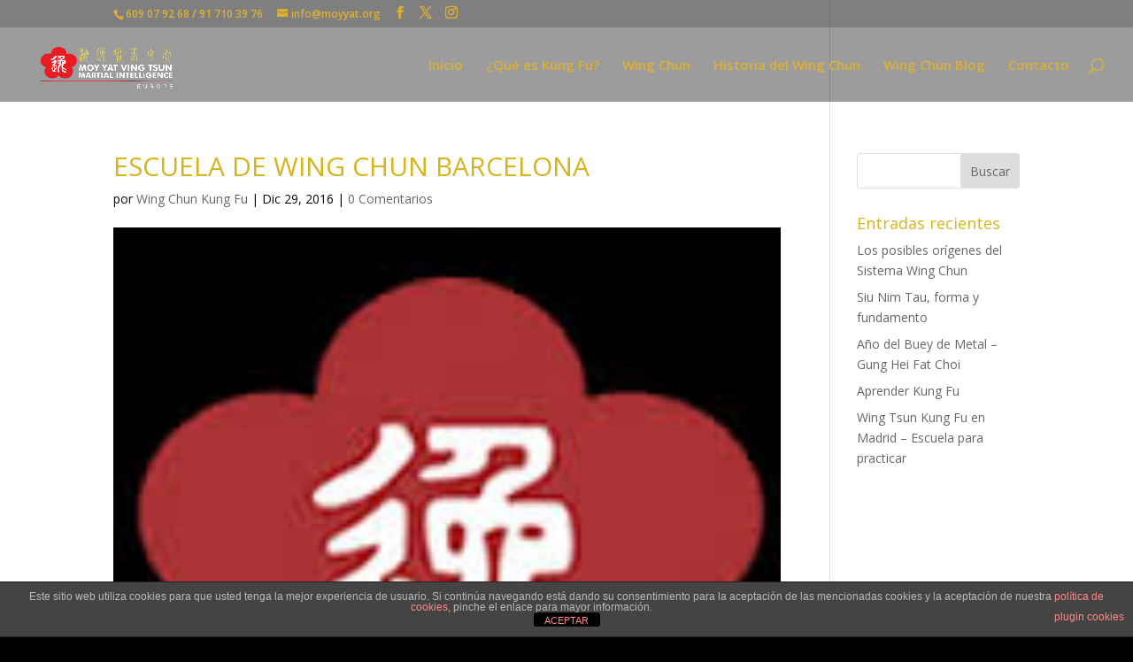

--- FILE ---
content_type: text/plain
request_url: https://www.google-analytics.com/j/collect?v=1&_v=j102&a=999500934&t=pageview&_s=1&dl=https%3A%2F%2Fwingchunmadrid.com%2Fwing-chun-en-barcelona%2Fflor-moy-yat-ving-tsun-copia&ul=en-us%40posix&dt=ESCUELA%20DE%20WING%20CHUN%20BARCELONA%20-%20Clases%20Wing%20Chun%20en%20Madrid%20-%20Escuela%20de%20Wing%20Chun%20Kung%20Fu&sr=1280x720&vp=1280x720&_u=IADAAEABAAAAACAAI~&jid=1688944196&gjid=1076158270&cid=95425845.1768770392&tid=UA-121539924-1&_gid=2039263512.1768770393&_r=1&_slc=1&z=1600918330
body_size: -545
content:
2,cG-DFHSTBW8WH